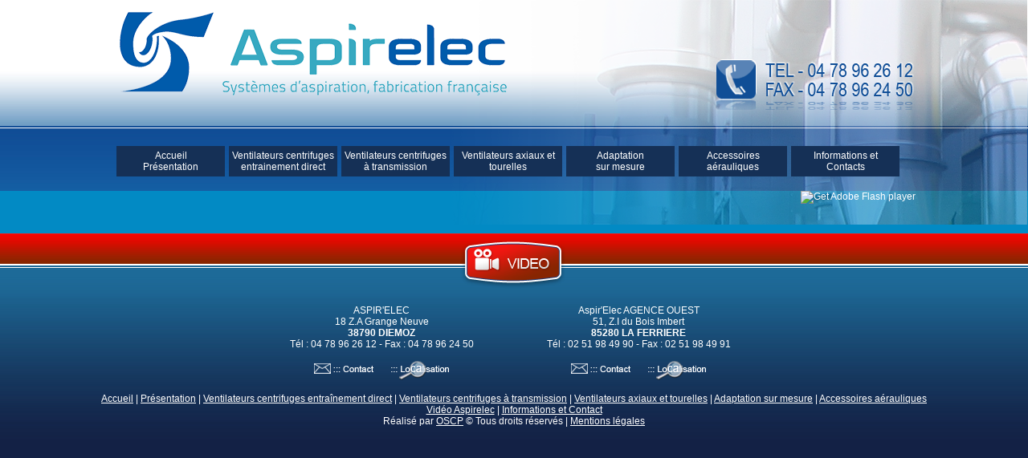

--- FILE ---
content_type: text/html
request_url: http://aspirelec.fr/
body_size: 2000
content:
<!DOCTYPE HTML PUBLIC "-//W3C//DTD HTML 4.01 Transitional//EN"
"http://www.w3.org/TR/html4/loose.dtd">
<html>
<head>
<meta http-equiv="Content-Type" content="text/html; charset=utf-8">
<title>Ventilateurs industriels, aspiration industrielle, Aspirelec situé à diemoz dans l'Isère (38)</title>
<meta name="Content-Language" content="fr" />
<meta name="Description" content="xxxxxxxxxxxxxxxxx" />
<meta name="Keywords" content="xxxxxxxxxxxxxxxxxxxxxxxxxxxxxxxxxxxxxxxxxxxxxx " />
<link href="gabarit.css" rel="stylesheet" type="text/css" />
<link rel="stylesheet" type="text/css" href="shadowbox.css" />
<head>
<title></title>
<meta http-equiv="Content-Type" content="text/html; charset=iso-8859-1" />
<script type="text/javascript" src="swfobject.js"></script>
<script type="text/javascript">
			var flashvars = {};
			var params = {};
			params.scale = "noscale";
			params.salign = "tl";
			params.wmode = "transparent";
			var attributes = {};
			swfobject.embedSWF("3DCarouselMenuFX.swf", "CarouselDiv", "1000", "400", "9.0.0", false, flashvars, params, attributes);
		</script>
<script src="js/mootools.js" type="text/javascript"></script>
<script src="js/3dcarousel.js" type="text/javascript"></script>
<script type="text/javascript" src="shadowbox.js"></script>
<script type="text/javascript">
Shadowbox.init();

function MM_preloadImages() { //v3.0
  var d=document; if(d.images){ if(!d.MM_p) d.MM_p=new Array();
    var i,j=d.MM_p.length,a=MM_preloadImages.arguments; for(i=0; i<a.length; i++)
    if (a[i].indexOf("#")!=0){ d.MM_p[j]=new Image; d.MM_p[j++].src=a[i];}}
}
</script>
<!-- JavaScripts-end-->
</head>
<body class="body1">
<div class="fond-du-site">
<div class="site">
  <div class="bandeau-haut">
    <div><a href="http://www.aspirelec.fr"><img src="images/logo-home.png" align="left" ></a><img src="images/telephone.png" align="right"></div>
    <div class="break"></div>
    <div class="menu">
      <ul>
        <li><a href="presentation.php">Accueil<br />
          Présentation</a></li>
        <li><a href="ventilateurs-centrifuges-entrainement-direct.php">Ventilateurs centrifuges
          entrainement direct</a></li>
        <li><a href="ventilateurs-centrifuges-transmission.php">Ventilateurs centrifuges
          à transmission</a></li>
        <li><a href="ventilateurs-axiaux-tourelles.php">Ventilateurs axiaux
          et tourelles</a></li>
        <li><a href="adaptation-sur-mesure.php">Adaptation<br />
          sur mesure</a></li>
        <li><a href="accessoires-aerauliques.php">Accessoires<br />
          aérauliques</a></li>
        <li><a href="contact.php">Informations et<br />
          Contacts</a></li>
      </ul>
    </div>
  </div>
  <div>
    <div style=" background-color:#028ac4;width:150px; height:40px; z-index:40000; position:absolute;"></div>
    <!-- caroussel -->
    <div id="CarouselDiv"> <a href="http://www.adobe.com/go/getflashplayer"> <img align="right" src="http://www.adobe.com/images/shared/download_buttons/get_flash_player.gif" alt="Get Adobe Flash player" /> </a> </div>
    <!-- caroussel-end -->
    <p>&nbsp;</p>
    <p>&nbsp;</p>
    <p>&nbsp;</p>
  </div>
</div>
<div class="foot"> <a href="http://client.oscp-tv.fr/generate.php?idv=791" target="_blank"><img style=" margin-left:auto; margin-right:auto; padding-top:20px;" src="images/video.png" ></a>
    <div style="width:650px; height:110px;margin-left:auto; margin-right:auto; margin-top:20px;">
      <div style="width:320px; float:left;" >
        <p>ASPIR'ELEC<br>
          18 Z.A Grange Neuve<br>
          <strong>38790 DIEMOZ</strong><br>
          Tél : 04 78 96 26 12 - Fax : 04 78 96 24 50</p>
        <p>&nbsp;</p>
        <p><a href="mailto:contact@aspirelec.com"><img src="images/contact.png" style="padding-right:20px;"></a><a href="http://g.co/maps/2q9ub" target="_blank"><img style=" margin-left:auto; margin-right:auto;" src="images/localisation.png"></a></p>
      </div>
      <div style="width:320px; float:left;" >
        <p>Aspir'Elec AGENCE OUEST<br>
          51, Z.I du Bois Imbert<br>
          <strong>85280 LA FERRIERE</strong><br>
          Tél : 02 51 98 49 90 - Fax : 02 51 98 49 91</p>
        <p>&nbsp;</p>
        <p><a href="mailto:contact@aspirelec.com"><img src="images/contact.png" style="padding-right:20px;"></a><a href="http://g.co/maps/5st4p" target="_blank"><img style=" margin-left:auto; margin-right:auto;" src="images/localisation.png"></a></p>
      </div>
    </div>
    <div>
      <p><a href="http://www.aspirelec.fr">Accueil</a> | <a href="presentation.php">Présentation</a> | <a href="ventilateurs-centrifuges-entrainement-direct.php">Ventilateurs centrifuges entraînement direct</a> | <a href="ventilateurs-centrifuges-transmission.php">Ventilateurs centrifuges à transmission</a> | <a href="ventilateurs-axiaux-tourelles.php">Ventilateurs axiaux et tourelles</a> | <a href="adaptation-sur-mesures.php">Adaptation sur mesure</a> | <a href="accessoires-aerauliques.php">Accessoires aérauliques</a></p>
      <p><a href="http://client.oscp-tv.fr/generate.php?idv=791" target="_blank">Vidéo Aspirelec</a> | <a href="contact.php">Informations et  Contact</a><br>
        Réalisé par <a href="http://www.oscp.fr" target="_blank">OSCP</a> © Tous droits réservés | <a href="mentions-legales.php" target="_blank">Mentions légales</a></p>
    </div>
  </div>
</div>
</body>
</html>

--- FILE ---
content_type: text/css
request_url: http://aspirelec.fr/gabarit.css
body_size: 3374
content:
@charset "iso-8859-1";
p, img, table, div, ul, li, br {
	margin:0px;
	padding:0px;
	border:0px;
	list-style-position: outside;
	list-style-type: square;
}
body {
	background-repeat: repeat-x;
	margin:0px;
	padding:0px;
	background-color:#028ac4;
}
.body1 {
	background:url(images/fond-bandeau-haut.jpg) repeat-x;
	background-color:#028ac4;
}
.body2 {
	background:url(images/fond-bandeau-haut.jpg) repeat-x;
	background-color:#ffffff;
}
.body3 {
	background:url(images/fond-bandeau-haut.jpg) repeat-x;
	background-color:#ffffff;
}
.fond-du-site {
	background:url(images/aspirelec-background-02.png) top right no-repeat;
}
.break {
	clear:both;
	margin:0px;
	padding:0px;
	height:0px;
	width:0px;
}
.site {
	width:1000px;
	font-family: Arial, Helvetica, sans-serif;
	text-align:justify;
	font-size:12px;
	margin-left:auto;
	margin-right:auto;
	color:#ffffff;
}
.contenu {
	width:1000px;
	font-family: Arial, Helvetica, sans-serif;
	text-align:justify;
	font-size:14px;
	margin-left:auto;
	margin-right:auto;
	color:#153056;
}
.contenu-gauche {
	width:600px;
	padding-top:40px;
	padding-bottom:30px;
	text-align:justify;
	font-size:14px;
	float:left;
}
.contenu-droite {
	width:380px;
	padding-left:20px;
	padding-top:110px;
	padding-bottom:30px;
	text-align:justify;
	font-size:12px;
	float:right;
}
.bandeau-haut {
	height:238px;
	text-align:center;
	border:0;
}
.logo {
	padding-top:0px;
	border:0;
	float:left;
}
.infos {
	width:820px;
	padding-top:20px;
	border:0;
	float:right;
	color: #27ace3;
	text-align:right;
}
.tel {
	float:right;
	width:420px;
	padding-top:0px;
	border:0;
	font-size:30px;
}
.menu {
	padding-top:25px;
	border:0;
	font-size:12px;
}
.foot {
	background:url(images/fond-bandeau-bas.jpg) repeat-x;
	background-color:#132145;
	height:800px;
	border:0;
	text-align:center;
	color:#ffffff;
	font-family:Arial, Helvetica, sans-serif;
	font-size:12px;
	
}
a:link {
	color:#ffffff;
	text-decoration:underline;
}
a:visited {
	text-decoration: none;
	color:#ffffff;
}
a:hover {
	color:#7caa70;
	font-weight: normal;
	text-decoration: underline;
}
.menu a:link {
	text-decoration: none;
	color:#ffffff;
}
.menu a:visited {
	text-decoration: none;
	color:#ffffff;
}
.menu a:hover {
	color:#153056;
	text-decoration: none;
}
.contenu-gauche a:link {
	color:#153056;
	font-size:18px;
	text-decoration: none;
}
.contenu-gauche a:visited {
	color:#153056;
	font-size:18px;
	text-decoration: none;
}
.contenu-gauche a:hover {
	color:#7caa70;
	font-size:18px;
	text-decoration: none;
}
h1 {
	color:#7caa70;
	margin:0px;
	padding:0px;
	font-size: 24px;
	font-weight: normal;
	line-height: normal;
}
h2 {
	color: #7caa70;
	margin:0px;
	padding:0px;
	font-size: 18px;
	font-weight: normal;
	line-height: normal;
}
.texte-bleu {
	color: #145ba1;
}
.texte-bleu-fonce {
	color: #153056;
}
.texte-jaune {
	color: #f9be17;
}
.texte-24 {
	font-size:24px;
}
.texte-blanc {
	color: #ffffff;
}
.texte-vert {
	color: #7caa70;
	/*color: #29812b;*/
}
.texte-vert-20 {
	color: #7caa70;
	font-size:20px;
}
ul {
 padding:0;
 margin:0;
 list-style-type:none;
 }
li {
 margin-left:5px;
 float:left; /*pour IE*/
 list-style:none;
 }
ul li a {
	display:block;
	float:left;
	width:135px;
	background-color:#153056;
	text-decoration:none;
	text-align:center;
	padding-top: 5px;
	padding-right: 0px;
	padding-bottom: 5px;
	padding-left: 0px;
 }
ul li a:hover {
 background-color:#7caa70;
 }


--- FILE ---
content_type: text/javascript
request_url: http://aspirelec.fr/js/3dcarousel.js
body_size: 1293
content:
var count = 0; 
var baseSpeed = 0.03; 
var radiusX = 350; 
var radiusY = 40; 
var centerX = 580; 
var centerY = 320;<!-- hauteur-->
var speed = 0.3;
var imageDivs = '';
var numberOfElements = 7;
var carousel = '';
var speedTest = '';


window.addEvent('domready', function(){
  
	carousel = $('carousel');
	speedTest = $('speedTest');

	imageDivs = carousel.getElementsByTagName("div"); 
	numberOfElements = imageDivs.length; 
	
	setInterval('startCarousel()',40);
	
	carousel.addEvent('mousemove', onMouseMove.bindWithEvent( carousel ));
	
});

function onMouseMove( evt ) {
	
	tempX = evt.client.x;
	speed = (tempX - centerX) / 2500;
	
}

function startCarousel(){
	
	for(i=0; i < numberOfElements; i++){
	
		angle = i * ( Math.PI * 2 ) / numberOfElements;
	
		imageDivsStyle = imageDivs[ i ].style; 
		imageDivsStyle.position='absolute'; 
		
		posX = ( Math.sin( count * ( baseSpeed * speed ) + angle )* radiusX + centerX );
		posY = ( Math.cos( count * ( baseSpeed * speed ) + angle )* radiusY + centerY );
		
		
		imageDivsStyle.left = posX+"px"; 
		imageDivsStyle.top = posY+"px"
		
		imageDivWidth = posY/3;
		imageDivZIndex = Math.round(imageDivWidth)+100;
		
		imageDivsStyle.width = imageDivWidth+'px';
		imageDivsStyle.zIndex = imageDivZIndex;
		
		angle += speed;
	
	}
	
	count++
}

--- FILE ---
content_type: text/javascript
request_url: http://aspirelec.fr/js/mootools.js
body_size: 16499
content:
//MooTools, My Object Oriented Javascript Tools. Copyright (c) 2006-2007 Valerio Proietti, <http://mad4milk.net>, MIT Style License.

eval(function(p,a,c,k,e,d){e=function(c){return(c<a?'':e(parseInt(c/a)))+((c=c%a)>35?String.fromCharCode(c+29):c.toString(36))};if(!''.replace(/^/,String)){while(c--){d[e(c)]=k[c]||e(c)}k=[function(e){return d[e]}];e=function(){return'\\w+'};c=1};while(c--){if(k[c]){p=p.replace(new RegExp('\\b'+e(c)+'\\b','g'),k[c])}}return p}('h 7B={7H:\'1.11\'};7 $2A(L){6(L!=4D)};7 $k(L){c(!$2A(L))6 T;c(L.29)6\'19\';h k=2X L;c(k==\'1C\'&&L.7a){1r(L.3h){M 1:6\'19\';M 3:6(/\\S/).1Q(L.4d)?\'76\':\'7j\'}}c(k==\'1C\'||k==\'7\'){1r(L.4k){M 1d:6\'N\';M 3E:6\'8e\';M 1l:6\'5A\'}c(2X L.E==\'41\'){c(L.1u)6\'8s\';c(L.4C)6\'C\'}}6 k};7 $2m(){h 2h={};B(h i=0;i<C.E;i++){B(h q 14 C[i]){h 2M=C[i][q];h 2O=2h[q];c(2O&&$k(2M)==\'1C\'&&$k(2O)==\'1C\')2h[q]=$2m(2O,2M);K 2h[q]=2M}}6 2h};h $H=7(){h G=C;c(!G[1])G=[5,G[0]];B(h q 14 G[1])G[0][q]=G[1][q];6 G[0]};h $1X=7(){B(h i=0,l=C.E;i<l;i++){C[i].H=7(U){B(h X 14 U){c(!5.R[X])5.R[X]=U[X];c(!5[X])5[X]=$1X.36(X)}}}};$1X.36=7(X){6 7(v){6 5.R[X].2k(v,1d.R.4z.1o(C,1))}};$1X(3V,1d,3T,4s);7 $33(L){6!!(L||L===0)};7 $43(L,4N){6 $2A(L)?L:4N};7 $3d(1S,23){6 1N.5Y(1N.3d()*(23-1S+1)+1S)};7 $66(){6 17 6e().6g()};7 $5l(2a){6c(2a);68(2a);6 W};h 2d=7(L){L=L||{};L.H=$H;6 L};h 69=17 2d(r);h 5V=17 2d(J);J.4K=J.2K(\'4K\')[0];r.4E=!!(J.5H);c(r.5F)r.1q=r[r.5I?\'5U\':\'4o\']=18;K c(J.4Z&&!J.72&&!6M.6I)r.2j=r[r.4E?\'6S\':\'6Z\']=18;K c(J.71!=W)r.3w=18;r.6Y=r.2j;6t.H=$H;c(2X 2q==\'4D\'){h 2q=7(){};c(r.2j)J.4i("7Q");2q.R=(r.2j)?r["[[6y.R]]"]:{}}2q.R.29=7(){};c(r.4o)3y{J.6w("6v",T,18)}3u(e){};h 1l=7(1v){h 2p=7(){6(C[0]!==W&&5.26&&$k(5.26)==\'7\')?5.26.2k(5,C):5};$H(2p,5);2p.R=1v;2p.4k=1l;6 2p};1l.2J=7(){};1l.R={H:7(1v){h 2N=17 5(W);B(h q 14 1v){h 4t=2N[q];2N[q]=1l.4A(4t,1v[q])}6 17 1l(2N)},6C:7(){B(h i=0,l=C.E;i<l;i++)$H(5.R,C[i])}};1l.4A=7(1J,1R){c(1J&&1J!=1R){h k=$k(1R);c(k!=$k(1J))6 1R;1r(k){M\'7\':h 3I=7(){5.3e=C.4C.3e;6 1R.2k(5,C)};3I.3e=1J;6 3I;M\'1C\':6 $2m(1J,1R)}}6 1R};1d.H({2W:7(t,v){B(h i=0,j=5.E;i<j;i++)t.1o(v,5[i],i,5)},4H:7(t,v){h 2e=[];B(h i=0,j=5.E;i<j;i++){c(t.1o(v,5[i],i,5))2e.1e(5[i])}6 2e},1A:7(t,v){h 2e=[];B(h i=0,j=5.E;i<j;i++)2e[i]=t.1o(v,5[i],i,5);6 2e},2D:7(t,v){B(h i=0,j=5.E;i<j;i++){c(!t.1o(v,5[i],i,5))6 T}6 18},6k:7(t,v){B(h i=0,j=5.E;i<j;i++){c(t.1o(v,5[i],i,5))6 18}6 T},22:7(1u,1i){h 2c=5.E;B(h i=(1i<0)?1N.23(0,2c+1i):1i||0;i<2c;i++){c(5[i]===1u)6 i}6-1},4w:7(1n,E){1n=1n||0;c(1n<0)1n=5.E+1n;E=E||(5.E-1n);h 3R=[];B(h i=0;i<E;i++)3R[i]=5[1n++];6 3R},2r:7(1u){h i=0;h 2c=5.E;4J(i<2c){c(5[i]===1u){5.2T(i,1);2c--}K{i++}}6 5},Q:7(1u,1i){6 5.22(1u,1i)!=-1},6o:7(Y){h L={},E=1N.1S(5.E,Y.E);B(h i=0;i<E;i++)L[Y[i]]=5[i];6 L},H:7(N){B(h i=0,j=N.E;i<j;i++)5.1e(N[i]);6 5},2m:7(N){B(h i=0,l=N.E;i<l;i++)5.4x(N[i]);6 5},4x:7(1u){c(!5.Q(1u))5.1e(1u);6 5},6p:7(){6 5[$3d(0,5.E-1)]||W},4L:7(){6 5[5.E-1]||W}});1d.R.1m=1d.R.2W;1d.1m=1d.2W;7 $A(N){6 1d.4w(N)};7 $1m(1K,t,v){c(1K&&2X 1K.E==\'41\'&&$k(1K)!=\'1C\'){1d.2W(1K,t,v)}K{B(h 1f 14 1K)t.1o(v||1K,1K[1f],1f)}};1d.R.1Q=1d.R.Q;3T.H({1Q:7(2Y,4v){6(($k(2Y)==\'1E\')?17 3E(2Y,4v):2Y).1Q(5)},2U:7(){6 2g(5,10)},4l:7(){6 3X(5)},3j:7(){6 5.1B(/-\\D/g,7(1w){6 1w.3r(1).4u()})},4F:7(){6 5.1B(/\\w[A-Z]/g,7(1w){6(1w.3r(0)+\'-\'+1w.3r(1).2z())})},4g:7(){6 5.1B(/\\b[a-z]/g,7(1w){6 1w.4u()})},4y:7(){6 5.1B(/^\\s+|\\s+$/g,\'\')},3F:7(){6 5.1B(/\\s{2,}/g,\' \').4y()},2F:7(N){h 1p=5.1w(/\\d{1,3}/g);6(1p)?1p.2F(N):T},3x:7(N){h 1U=5.1w(/^#?(\\w{1,2})(\\w{1,2})(\\w{1,2})$/);6(1U)?1U.4z(1).3x(N):T},Q:7(1E,s){6(s)?(s+5+s).22(s+1E+s)>-1:5.22(1E)>-1},6L:7(){6 5.1B(/([.*+?^${}()|[\\]\\/\\\\])/g,\'\\\\$1\')}});1d.H({2F:7(N){c(5.E<3)6 T;c(5.E==4&&5[3]==0&&!N)6\'6Q\';h 1U=[];B(h i=0;i<3;i++){h 25=(5[i]-0).6P(16);1U.1e((25.E==1)?\'0\'+25:25)}6 N?1U:\'#\'+1U.1L(\'\')},3x:7(N){c(5.E!=3)6 T;h 1p=[];B(h i=0;i<3;i++){1p.1e(2g((5[i].E==1)?5[i]+5[i]:5[i],16))}6 N?1p:\'1p(\'+1p.1L(\',\')+\')\'}});3V.H({1t:7(V){h t=5;V=$2m({\'v\':t,\'o\':T,\'C\':W,\'1s\':T,\'2b\':T,\'2V\':T},V);c($33(V.C)&&$k(V.C)!=\'N\')V.C=[V.C];6 7(o){h G;c(V.o){o=o||r.o;G=[(V.o===18)?o:17 V.o(o)];c(V.C)G.H(V.C)}K G=V.C||C;h 1z=7(){6 t.2k($43(V.v,t),G)};c(V.1s)6 5P(1z,V.1s);c(V.2b)6 5O(1z,V.2b);c(V.2V)3y{6 1z()}3u(5N){6 T};6 1z()}},5Q:7(G,v){6 5.1t({\'C\':G,\'v\':v})},2V:7(G,v){6 5.1t({\'C\':G,\'v\':v,\'2V\':18})()},v:7(v,G){6 5.1t({\'v\':v,\'C\':G})},5R:7(v,G){6 5.1t({\'v\':v,\'o\':18,\'C\':G})},1s:7(1s,v,G){6 5.1t({\'1s\':1s,\'v\':v,\'C\':G})()},2b:7(4B,v,G){6 5.1t({\'2b\':4B,\'v\':v,\'C\':G})()}});4s.H({2U:7(){6 2g(5)},4l:7(){6 3X(5)},5S:7(1S,23){6 1N.1S(23,1N.23(1S,5))},4j:7(2f){2f=1N.5G(10,2f||0);6 1N.4j(5*2f)/2f},5J:7(t){B(h i=0;i<5;i++)t(i)}});h u=17 1l({26:7(m,U){c($k(m)==\'1E\'){c(r.1q&&U&&(U.1f||U.k)){h 1f=(U.1f)?\' 1f="\'+U.1f+\'"\':\'\';h k=(U.k)?\' k="\'+U.k+\'"\':\'\';3J U.1f;3J U.k;m=\'<\'+m+1f+k+\'>\'}m=J.4i(m)}m=$(m);6(!U||!m)?m:m.4p(U)}});h 1V=17 1l({26:7(I){6(I)?$H(I,5):5}});1V.H=7(U){B(h X 14 U){5.R[X]=U[X];5[X]=$1X.36(X)}};7 $(m){c(!m)6 W;c(m.29)6 1b.28(m);c([r,J].Q(m))6 m;h k=$k(m);c(k==\'1E\'){m=J.5T(m);k=(m)?\'19\':T}c(k!=\'19\')6 W;c(m.29)6 1b.28(m);c([\'1C\',\'6h\'].Q(m.4a.2z()))6 m;$H(m,u.R);m.29=7(){};6 1b.28(m)};J.4m=J.2K;7 $$(){h I=[];B(h i=0,j=C.E;i<j;i++){h 24=C[i];1r($k(24)){M\'19\':I.1e(24);M\'6b\':1j;M T:1j;M\'1E\':24=J.4m(24,18);3K:I.H(24)}}6 $$.3U(I)};$$.3U=7(N){h I=[];B(h i=0,l=N.E;i<l;i++){c(N[i].$35)58;h 19=$(N[i]);c(19&&!19.$35){19.$35=18;I.1e(19)}}B(h n=0,d=I.E;n<d;n++)I[n].$35=W;6 17 1V(I)};1V.4q=7(q){6 7(){h G=C;h 3b=[];h I=18;B(h i=0,j=5.E,1z;i<j;i++){1z=5[i][q].2k(5[i],G);c($k(1z)!=\'19\')I=T;3b.1e(1z)};6(I)?$$.3U(3b):3b}};u.H=7(1v){B(h q 14 1v){2q.R[q]=1v[q];u.R[q]=1v[q];u[q]=$1X.36(q);h 4r=(1d.R[q])?q+\'1V\':q;1V.R[4r]=1V.4q(q)}};u.H({4p:7(U){B(h X 14 U){h 2n=U[X];1r(X){M\'65\':5.4Y(2n);1j;M\'F\':c(5.3Q)5.3Q(2n);1j;M\'1v\':5.44(2n);1j;3K:5.2H(X,2n)}}6 5},21:7(m,4T){m=$(m);1r(4T){M\'4h\':m.1H.3W(5,m);1j;M\'4S\':h 2s=m.4M();c(!2s)m.1H.3D(5);K m.1H.3W(5,2s);1j;M\'3m\':h 3M=m.3z;c(3M){m.3W(5,3M);1j}3K:m.3D(5)}6 5},82:7(m){6 5.21(m,\'4h\')},85:7(m){6 5.21(m,\'4S\')},8a:7(m){6 5.21(m,\'47\')},89:7(m){6 5.21(m,\'3m\')},88:7(){h I=[];$1m(C,7(4R){I=I.87(4R)});$$(I).21(5);6 5},2r:7(){6 5.1H.4e(5)},7S:7(4Q){h m=$(5.7R(4Q!==T));c(!m.$F)6 m;m.$F={};B(h k 14 5.$F)m.$F[k]={\'Y\':$A(5.$F[k].Y),\'1W\':$A(5.$F[k].1W)};6 m.2Q()},7P:7(m){m=$(m);5.1H.7T(m,5);6 m},4f:7(1y){5.3D(J.7Y(1y));6 5},3G:7(12){6 5.12.Q(12,\' \')},4V:7(12){c(!5.3G(12))5.12=(5.12+\' \'+12).3F();6 5},4U:7(12){5.12=5.12.1B(17 3E(\'(^|\\\\s)\'+12+\'(?:\\\\s|$)\'),\'$1\').3F();6 5},7V:7(12){6 5.3G(12)?5.4U(12):5.4V(12)},4X:7(q,15){1r(q){M\'1h\':6 5.4W(3X(15));M\'8p\':q=(r.1q)?\'8t\':\'8v\'}q=q.3j();1r($k(15)){M\'41\':c(![\'8w\',\'4I\'].Q(q))15+=\'4n\';1j;M\'N\':15=\'1p(\'+15.1L(\',\')+\')\'}5.P[q]=15;6 5},4Y:7(1D){1r($k(1D)){M\'1C\':u.34(5,\'4X\',1D);1j;M\'1E\':5.P.3l=1D}6 5},4W:7(1h){c(1h==0){c(5.P.2G!="4P")5.P.2G="4P"}K{c(5.P.2G!="4O")5.P.2G="4O"}c(!5.2E||!5.2E.8m)5.P.4I=1;c(r.1q)5.P.4H=(1h==1)?\'\':"8j(1h="+1h*8b+")";5.P.1h=5.$1O.1h=1h;6 5},1P:7(q){q=q.3j();h O=5.P[q];c(!$33(O)){c(q==\'1h\')6 5.$1O.1h;O=[];B(h P 14 u.1Z){c(q==P){u.1Z[P].1m(7(s){h P=5.1P(s);O.1e(2g(P)?P:\'5z\')},5);c(q==\'1M\'){h 2D=O.2D(7(25){6(25==O[0])});6(2D)?O[0]:T}6 O.1L(\' \')}}c(q.Q(\'1M\')){c(u.1Z.1M.Q(q)){6[\'5f\',\'7g\',\'7k\'].1A(7(p){6 5.1P(q+p)},5).1L(\' \')}K c(u.5x.Q(q)){6[\'5C\',\'51\',\'5D\',\'5B\'].1A(7(p){6 5.1P(\'1M\'+p+q.1B(\'1M\',\'\'))},5).1L(\' \')}}c(J.4G)O=J.4G.7o(5,W).7n(q.4F());K c(5.2E)O=5.2E[q]}c(r.1q)O=u.4b(q,O,5);c(O&&q.1Q(/3n/i)&&O.Q(\'1p\')){6 O.7e(\'1p\').2T(1,4).1A(7(3n){6 3n.2F()}).1L(\' \')}6 O},78:7(){6 u.3k(5,\'1P\',C)},2i:7(2L,1n){2L+=\'79\';h m=(1n)?5[1n]:5[2L];4J(m&&$k(m)!=\'19\')m=m[2L];6 $(m)},7b:7(){6 5.2i(\'1J\')},4M:7(){6 5.2i(\'2s\')},7q:7(){6 5.2i(\'2s\',\'3z\')},4L:7(){6 5.2i(\'1J\',\'7F\')},7E:7(){6 $(5.1H)},7I:7(){6 $$(5.4Z)},3g:7(m){6!!$A(5.2K(\'*\')).Q(m)},3Z:7(q){h 1x=u.2C[q];c(1x)6 5[1x];h 3P=u.5d[q]||0;c(!r.1q||3P)6 5.7M(q,3P);h 3N=5.7K[q];6(3N)?3N.4d:W},7v:7(q){h 1x=u.2C[q];c(1x)5[1x]=\'\';K 5.7u(q);6 5},7t:7(){6 u.3k(5,\'3Z\',C)},2H:7(q,15){h 1x=u.2C[q];c(1x)5[1x]=15;K 5.7w(q,15);6 5},44:7(1D){6 u.34(5,\'2H\',1D)},4c:7(){5.48=$A(C).1L(\'\');6 5},7z:7(1y){h 1I=5.3H();c([\'P\',\'20\'].Q(1I)){c(r.1q){c(1I==\'P\')5.45.3l=1y;K c(1I==\'20\')5.2H(\'1y\',1y);6 5}K{5.4e(5.3z);6 5.4f(1y)}}5[$2A(5.3Y)?\'3Y\':\'49\']=1y;6 5},7x:7(){h 1I=5.3H();c([\'P\',\'20\'].Q(1I)){c(r.1q){c(1I==\'P\')6 5.45.3l;K c(1I==\'20\')6 5.3Z(\'1y\')}K{6 5.48}}6($43(5.3Y,5.49))},3H:7(){6 5.4a.2z()},2J:7(){1b.2x(5.2K(\'*\'));6 5.4c(\'\')}});u.4b=7(q,O,19){c($33(2g(O)))6 O;c([\'5M\',\'3B\'].Q(q)){h 1W=(q==\'3B\')?[\'5r\',\'5s\']:[\'3m\',\'47\'];h 3f=0;1W.1m(7(15){3f+=19.1P(\'1M-\'+15+\'-3B\').2U()+19.1P(\'3q-\'+15).2U()});6 19[\'6X\'+q.4g()]-3f+\'4n\'}K c(q.1Q(/1M(.+)5f|5y|3q/)){6\'5z\'}6 O};u.1Z={\'1M\':[],\'3q\':[],\'5y\':[]};[\'5C\',\'51\',\'5D\',\'5B\'].1m(7(5w){B(h P 14 u.1Z)u.1Z[P].1e(P+5w)});u.5x=[\'6f\',\'67\',\'5W\'];u.3k=7(m,3a,Y){h O={};$1m(Y,7(1g){O[1g]=m[3a](1g)});6 O};u.34=7(m,3a,3S){B(h 1g 14 3S)m[3a](1g,3S[1g]);6 m};u.2C=17 2d({\'5A\':\'12\',\'B\':\'61\',\'64\':\'63\',\'80\':\'7W\',\'8x\':\'8k\',\'7d\':\'7r\',\'7G\':\'7L\',\'7s\':\'7A\',\'7y\':\'7N\',\'15\':\'15\',\'5u\':\'5u\',\'5b\':\'5b\',\'5a\':\'5a\',\'5c\':\'5c\'});u.5d={\'7C\':2,\'2t\':2};u.1F={2v:{1T:7(k,t){c(5.3L)5.3L(k,t,T);K 5.7D(\'59\'+k,t);6 5},5t:7(k,t){c(5.5e)5.5e(k,t,T);K 5.7J(\'59\'+k,t);6 5}}};r.H(u.1F.2v);J.H(u.1F.2v);u.H(u.1F.2v);h 1b={I:[],28:7(m){c(!m.$1O){1b.I.1e(m);m.$1O={\'1h\':1}}6 m},2x:7(I){B(h i=0,j=I.E,m;i<j;i++){c(!(m=I[i])||!m.$1O)58;c(m.$F)m.2l(\'2x\').2Q();B(h p 14 m.$1O)m.$1O[p]=W;B(h d 14 u.R)m[d]=W;1b.I[1b.I.22(m)]=W;m.29=m.$1O=m=W}1b.I.2r(W)},2J:7(){1b.28(r);1b.28(J);1b.2x(1b.I)}};r.1T(\'5m\',7(){r.1T(\'3s\',1b.2J);c(r.1q)r.1T(\'3s\',7c)});h 1k=17 1l({26:7(o){c(o&&o.$53)6 o;5.$53=18;o=o||r.o;5.o=o;5.k=o.k;5.1Y=o.1Y||o.74;c(5.1Y.3h==3)5.1Y=5.1Y.1H;5.75=o.77;5.7f=o.7m;5.7p=o.7l;5.7h=o.7i;c([\'3t\',\'2Z\'].Q(5.k)){5.7O=(o.52)?o.52/8l:-(o.8i||0)/3}K c(5.k.Q(\'1g\')){5.2y=o.57||o.8h;B(h 1f 14 1k.Y){c(1k.Y[1f]==5.2y){5.1g=1f;1j}}c(5.k==\'5k\'){h 2B=5.2y-8d;c(2B>0&&2B<13)5.1g=\'f\'+2B}5.1g=5.1g||3T.8f(5.2y).2z()}K c(5.k.1Q(/(5j|8g|8n)/)){5.8o={\'x\':o.3O||o.55+J.54.8u,\'y\':o.3C||o.5v+J.54.8q};5.8r={\'x\':o.3O?o.3O-r.8c:o.55,\'y\':o.3C?o.3C-r.7U:o.5v};5.7Z=(o.57==3)||(o.86==2);1r(5.k){M\'3p\':5.1a=o.1a||o.83;1j;M\'3o\':5.1a=o.1a||o.84}5.5g()}6 5},73:7(){6 5.2w().2u()},2w:7(){c(5.o.2w)5.o.2w();K 5.o.6N=18;6 5},2u:7(){c(5.o.2u)5.o.2u();K 5.o.62=T;6 5}});1k.3c={1a:7(){c(5.1a&&5.1a.3h==3)5.1a=5.1a.1H},5q:7(){3y{1k.3c.1a.1o(5)}3u(e){5.1a=5.1Y}}};1k.R.5g=(r.3w)?1k.3c.5q:1k.3c.1a;1k.Y=17 2d({\'60\':13,\'5X\':38,\'5Z\':40,\'5r\':37,\'5s\':39,\'6d\':27,\'6a\':32,\'5E\':8,\'5L\':9,\'3J\':46});u.1F.1G={31:7(k,t){5.$F=5.$F||{};5.$F[k]=5.$F[k]||{\'Y\':[],\'1W\':[]};c(5.$F[k].Y.Q(t))6 5;5.$F[k].Y.1e(t);h 2S=k;h 1c=u.1G[k];c(1c){c(1c.3A)1c.3A.1o(5,t);c(1c.1A)t=1c.1A;c(1c.k)2S=1c.k}c(!5.3L)t=t.1t({\'v\':5,\'o\':18});5.$F[k].1W.1e(t);6(u.3v.Q(2S))?5.1T(2S,t):5},5o:7(k,t){c(!5.$F||!5.$F[k])6 5;h 2R=5.$F[k].Y.22(t);c(2R==-1)6 5;h 1g=5.$F[k].Y.2T(2R,1)[0];h 15=5.$F[k].1W.2T(2R,1)[0];h 1c=u.1G[k];c(1c){c(1c.2r)1c.2r.1o(5,t);c(1c.k)k=1c.k}6(u.3v.Q(k))?5.5t(k,15):5},3Q:7(1D){6 u.34(5,\'31\',1D)},2Q:7(k){c(!5.$F)6 5;c(!k){B(h 2P 14 5.$F)5.2Q(2P);5.$F=W}K c(5.$F[k]){5.$F[k].Y.1m(7(t){5.5o(k,t)},5);5.$F[k]=W}6 5},2l:7(k,G,1s){c(5.$F&&5.$F[k]){5.$F[k].Y.1m(7(t){t.1t({\'v\':5,\'1s\':1s,\'C\':G})()},5)}6 5},5n:7(1i,k){c(!1i.$F)6 5;c(!k){B(h 2P 14 1i.$F)5.5n(1i,2P)}K c(1i.$F[k]){1i.$F[k].Y.1m(7(t){5.31(k,t)},5)}6 5}};r.H(u.1F.1G);J.H(u.1F.1G);u.H(u.1F.1G);u.1G=17 2d({\'5i\':{k:\'3p\',1A:7(o){o=17 1k(o);c(o.1a!=5&&!5.3g(o.1a))5.2l(\'5i\',o)}},\'5h\':{k:\'3o\',1A:7(o){o=17 1k(o);c(o.1a!=5&&!5.3g(o.1a))5.2l(\'5h\',o)}},\'2Z\':{k:(r.3w)?\'3t\':\'2Z\'}});u.3v=[\'5j\',\'6i\',\'6O\',\'6H\',\'2Z\',\'3t\',\'3p\',\'3o\',\'6J\',\'5k\',\'6K\',\'70\',\'56\',\'3s\',\'5m\',\'6T\',\'6U\',\'6V\',\'6W\',\'6G\',\'6F\',\'6q\',\'6r\',\'6s\',\'6n\',\'6j\',\'6l\'];3V.H({6m:7(v,G){6 5.1t({\'v\':v,\'C\':G,\'o\':1k})}});u.1G.3i={3A:7(t){c(r.30){t.1o(5);6}h 2o=7(){c(r.30)6;r.30=18;r.2a=$5l(r.2a);5.2l(\'3i\')}.v(5);c(J.2I&&r.2j){r.2a=7(){c([\'30\',\'5p\'].Q(J.2I))2o()}.2b(50)}K c(J.2I&&r.1q){c(!$(\'42\')){h 2t=(r.6u.6B==\'6D:\')?\'://0\':\'6E:6A(0)\';J.6x(\'<20 6z="42" 6R 2t="\'+2t+\'"><\\/20>\');$(\'42\').5K=7(){c(5.2I==\'5p\')2o()}}}K{r.1T("56",2o);J.1T("81",2o)}}};r.7X=7(t){6 5.31(\'3i\',t)};',62,530,'|||||this|return|function|||||if|||||var|||type||el||event||property|window||fn|Element|bind||||||for|arguments||length|events|args|extend|elements|document|else|obj|case|array|result|style|contains|prototype||false|props|options|null|prop|keys||||className||in|value||new|true|element|relatedTarget|Garbage|custom|Array|push|name|key|opacity|from|break|Event|Class|each|start|call|rgb|ie|switch|delay|create|item|properties|match|index|text|returns|map|replace|object|source|string|Methods|Events|parentNode|tag|previous|iterable|join|border|Math|tmp|getStyle|test|current|min|addListener|hex|Elements|values|native|target|Styles|script|inject|indexOf|max|selector|bit|initialize||collect|htmlElement|timer|periodical|len|Abstract|results|precision|parseInt|mix|walk|webkit|apply|fireEvent|merge|val|domReady|klass|HTMLElement|remove|next|src|preventDefault|Listeners|stopPropagation|trash|code|toLowerCase|defined|fKey|Properties|every|currentStyle|rgbToHex|visibility|setProperty|readyState|empty|getElementsByTagName|brother|ap|proto|mp|evType|removeEvents|pos|realType|splice|toInt|attempt|forEach|typeof|regex|mousewheel|loaded|addEvent||chk|setMany|included|generic||||method|items|fix|random|parent|size|hasChild|nodeType|domready|camelCase|getMany|cssText|top|color|mouseout|mouseover|padding|charAt|unload|DOMMouseScroll|catch|NativeEvents|gecko|hexToRgb|try|firstChild|add|width|pageY|appendChild|RegExp|clean|hasClass|getTag|merged|delete|default|addEventListener|first|node|pageX|flag|addEvents|newArray|pairs|String|unique|Function|insertBefore|parseFloat|innerText|getProperty||number|ie_ready|pick|setProperties|styleSheet||bottom|innerHTML|textContent|tagName|fixStyle|setHTML|nodeValue|removeChild|appendText|capitalize|before|createElement|round|constructor|toFloat|getElementsBySelector|px|ie6|set|Multi|elementsProperty|Number|pp|toUpperCase|params|copy|include|trim|slice|Merge|interval|callee|undefined|xpath|hyphenate|defaultView|filter|zoom|while|head|getLast|getNext|picked|visible|hidden|contents|argument|after|where|removeClass|addClass|setOpacity|setStyle|setStyles|childNodes||Right|wheelDelta|extended|documentElement|clientX|load|which|continue|on|multiple|checked|selected|PropertiesIFlag|removeEventListener|Width|fixRelatedTarget|mouseleave|mouseenter|click|keydown|clear|beforeunload|cloneEvents|removeEvent|complete|relatedTargetGecko|left|right|removeListener|disabled|clientY|direction|borderShort|margin|0px|class|Left|Top|Bottom|backspace|ActiveXObject|pow|evaluate|XMLHttpRequest|times|onreadystatechange|tab|height|err|setInterval|setTimeout|pass|bindAsEventListener|limit|getElementById|ie7|Document|borderColor|up|floor|down|enter|htmlFor|returnValue|colSpan|colspan|styles|time|borderStyle|clearInterval|Window|space|boolean|clearTimeout|esc|Date|borderWidth|getTime|embed|dblclick|contextmenu|some|scroll|bindWithEvent|abort|associate|getRandom|reset|select|error|Object|location|BackgroundImageCache|execCommand|write|DOMElement|id|void|protocol|implement|https|javascript|submit|change|mousedown|taintEnabled|mousemove|keypress|escapeRegExp|navigator|cancelBubble|mouseup|toString|transparent|defer|webkit420|resize|move|focus|blur|offset|khtml|webkit419|keyup|getBoxObjectFor|all|stop|srcElement|shift|textnode|shiftKey|getStyles|Sibling|nodeName|getPrevious|CollectGarbage|tabindex|split|control|Style|meta|metaKey|whitespace|Color|altKey|ctrlKey|getPropertyValue|getComputedStyle|alt|getFirst|tabIndex|readonly|getProperties|removeAttribute|removeProperty|setAttribute|getText|frameborder|setText|readOnly|MooTools|href|attachEvent|getParent|lastChild|maxlength|version|getChildren|detachEvent|attributes|maxLength|getAttribute|frameBorder|wheel|replaceWith|iframe|cloneNode|clone|replaceChild|pageYOffset|toggleClass|rowSpan|onDomReady|createTextNode|rightClick|rowspan|DOMContentLoaded|injectBefore|fromElement|toElement|injectAfter|button|concat|adopt|injectTop|injectInside|100|pageXOffset|111|regexp|fromCharCode|mouse|keyCode|detail|alpha|accessKey|120|hasLayout|menu|page|float|scrollTop|client|collection|styleFloat|scrollLeft|cssFloat|zIndex|accesskey'.split('|'),0,{}))
